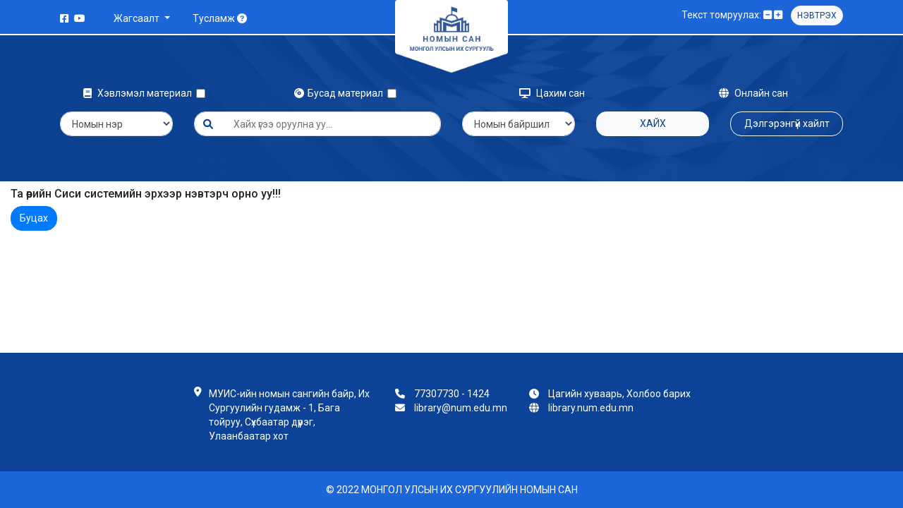

--- FILE ---
content_type: text/html; charset=utf-8
request_url: https://catalog.num.edu.mn/cgi-bin/koha/opac-reserve.pl?biblionumber=26277
body_size: 3695
content:

<!doctype html>
<html lang="en" class="h-100">
  <head>
  <!-- Google tag (gtag.js) -->
<script async src="https://www.googletagmanager.com/gtag/js?id=G-RWGZ7GE11K"></script>
<script>
  window.dataLayer = window.dataLayer || [];
  function gtag(){dataLayer.push(arguments);}
  gtag('js', new Date());

  gtag('config', 'G-RWGZ7GE11K');
</script>
    <meta charset="utf-8">
    <meta name="viewport" content="width=device-width, initial-scale=1, shrink-to-fit=no">
    <meta name="description" content="">
    <meta name="author" content="">
    <meta name="generator" content="">
    <title>МУИС-ийн номын сан</title>

    <link href="/opac-tmpl/bootstrap/images/favicon.png?v=1" rel="shortcut icon" type="image/png">
    <link href="/opac-tmpl/bootstrap/lib/bootstrap/css1/all.min.css" rel="stylesheet">
    <link href="/opac-tmpl/bootstrap/lib/bootstrap/css1/bootstrap.min.css?v=1" rel="stylesheet">
    <link href="/opac-tmpl/bootstrap/lib/bootstrap/css1/owl.carousel.min.css" rel="stylesheet">
    <link href="/opac-tmpl/bootstrap/lib/bootstrap/css1/owl.theme.default.min.css" rel="stylesheet">
    <link href="/opac-tmpl/bootstrap/lib/bootstrap/css1/general.css?v=43" rel="stylesheet">
  </head>
  <body class="d-flex flex-column h-100">
    
    <!-- header -->
    <header>
      <div class="container">
        <div class="row">
          <div class="d-block d-lg-none position-absolute w-100 mobile-main-nav">
            <nav class="navbar navbar-light bg-transparent">
              <button class="navbar-toggler border-0" type="button" data-toggle="collapse" data-target="#navbarNav" aria-controls="navbarNav" aria-expanded="false" aria-label="Toggle navigation">
                <i class="fa-solid fa-bars py-1"></i>
              </button>
              <div class="row collapse navbar-collapse bg-white p-3" id="navbarNav">
                <ul class="navbar-nav">
                  <li class="nav-item dropdown">
                    <a class="nav-link dropdown-toggle" href="#" id="navbarDropdown" role="button" data-toggle="dropdown" aria-expanded="false">
                      Жагсаалт
                    </a>
                    <div class="dropdown-menu" aria-labelledby="navbarDropdown">
                      <div class="dropdown-item-title">Нийтийн жагсаалт:</div>
                      
                       
                   
                    <a class="dropdown-item" href="/cgi-bin/koha/opac-shelves.pl?viewshelf=2489&amp;sortfield=" tabindex="-1">Шинэ ном /2022 №2/</a>
                  
                    <a class="dropdown-item" href="/cgi-bin/koha/opac-shelves.pl?viewshelf=2371&amp;sortfield=" tabindex="-1">Шинэ ном /2022 №3/</a>
                  
                  <a class="dropdown-item" href="/cgi-bin/koha/opac-userlr.pl?display=publicshelves">Бүгдийг харах</a>
                  
                      <div class="dropdown-item-title">Хувийн жагсаалт:</div>
                    
                     <a class="dropdown-item" href="/cgi-bin/koha/sisi.pl" tabindex="-1" aria-disabled="true">Жагсаалт үүсгэхийн тулд нэвтэрж орно уу</a>
                    
                    </div>
                  </li>
                  <li class="nav-item">
                    <a class="nav-link" href="/cgi-bin/koha/opac-faq.pl">Тусламж <i class="fa-solid fa-circle-question"></i></a>
                  </li>
                  <li class="nav-item">
                  
                    
           <a class="nav-link" data-toggle="modal" data-target="#exampleModal">Нэвтрэх</a>
            
                     
                  </li>
                </ul>
              </div>
            </nav>
          </div>
          <div class="col-4 col-md-5 py-1 d-none d-lg-flex">
            <ul class="d-none d-lg-inline-flex m-0 p-0 py-2 mr-4 mt-1 list-unstyled">
              <li class="pr-1"><a class="text-white" href="https://www.facebook.com/NUMlibrary"><i class="fa-brands fa-facebook-square"></i></a></li>
              <li class="pl-1"><a class="text-white" href="#"><i class="fa-brands fa-youtube"></i></a></li>
            </ul>
            <div class="d-none d-lg-inline-flex py-1">
              <div class="nav-item dropdown">
                <a class="nav-link dropdown-toggle text-white" href="#" id="navbarDropdown" role="button" data-toggle="dropdown" aria-expanded="false">
                  Жагсаалт
                </a>
                <div class="dropdown-menu shadow" aria-labelledby="navbarDropdown">
                  <div class="dropdown-item-title">Нийтийн жагсаалт:</div>
                
                   
                    <a class="dropdown-item" href="/cgi-bin/koha/opac-shelves.pl?viewshelf=2489&amp;sortfield=" tabindex="-1">Шинэ ном /2022 №2/</a>
                  
                    <a class="dropdown-item" href="/cgi-bin/koha/opac-shelves.pl?viewshelf=2371&amp;sortfield=" tabindex="-1">Шинэ ном /2022 №3/</a>
                  
                  <a class="dropdown-item" href="/cgi-bin/koha/opac-shelves.pl?display=publicshelves">Бүгдийг харах</a>
                  
                  <div class="dropdown-item-title">Хувийн жагсаалт:</div>
                  
                     <a class="dropdown-item" href="/cgi-bin/koha/sisi.pl" tabindex="-1" aria-disabled="true">Жагсаалт үүсгэхийн тулд нэвтэрж орно уу</a>
                    
                </div>
              </div>
              <div class="nav-item">
                <a class="nav-link text-white" href="/cgi-bin/koha/opac-faq.pl">Тусламж <i class="fa-solid fa-circle-question"></i></a>
              </div>
            </div>
          </div>
          <div class="col-4 col-md-2 text-center offset-4 offset-md-5 offset-lg-0">
            <a class="blog-header-logo text-dark" href="/cgi-bin/koha/opac-main.pl"><img src="/opac-tmpl/bootstrap/images/logo.png" class="mw-100"></a>
          </div>
          <div class="col-4 col-md-5 py-2 text-right d-inline justify-content-end">
            <div class="d-none d-lg-inline">
              <span class="me-1">Текст томруулах:</span>
              <a href="#" id="minus-size" class="text-white"><i class="fa-solid fa-square-minus"></i></a>
              <a href="#" id="add-size" class="text-white"><i class="fa-solid fa-square-plus"></i></a>&nbsp&nbsp&nbsp
            </div>
            
            
           <button class="btn btn-sm btn-light px-2 d-none d-md-inline" data-toggle="modal" data-target="#exampleModal" style="font-size:12px;">Нэвтрэх</button>
            
             
            <!-- login form -->
            <div class="modal fade" id="exampleModal" tabindex="-1" aria-labelledby="exampleModalLabel" aria-hidden="true">
              <div class="modal-dialog modal-dialog-centered modal-sm">
                <div class="modal-content p-5 text-center">
                  <img src="/opac-tmpl/bootstrap/images/logo.png" class="mw-100">
                  <p class="text-danger">Та өөрийн Сиси системийн эрхээр нэвтэрч орно уу!!!</p>
                  <form>
                    <a href="/cgi-bin/koha/sisi.pl" class="btn btn-primary btn-block">Нэвтрэх</a>
                  </form>
                </div>
              </div>
            </div>
            <!-- login form -->
          </div>
        </div>
      </div>
    </header>
    <!-- header -->

    <!-- top section -->
    <div class="top-section py-5">
      <div class="container pt-4">
        <form action="/cgi-bin/koha/opac-search.pl" method="get" class="row search-form">
          <div class="col-6 col-md-3 text-md-center mb-3">
            <div class="form-check form-check-inline" data-toggle="tooltip" data-placement="bottom" 
            title="
              <div class='text-secondary text-left p-3'>
                <p class='m-0 p-0'>Ном</p>
                <p class='m-0 p-0'>Тайлан, зөвлөмж</p>
                <p class='m-0 p-0'>Магистрын ажил</p>
                <p class='m-0 p-0'>Диссертаци</p>
                <p class='m-0 p-0'>Сонин</p>
                <p class='m-0 p-0'>Сэтгүүл</p>
                <p class='m-0 p-0'>Газрын зураг</p>
                <p class='m-0 p-0'>Дууны нот</p>
                <p class='m-0 p-0'>Зурагт ном</p>
              </div>
            ">
              <label class="form-check-label"><i class="fa-solid fa-book"></i> Хэвлэмэл материал &nbsp;</label>
              <input class="form-check-input" type="checkbox" name="limit" value="mc-itype:BK or mc-itype:MA or mc-itype:PICBOOK or mc-itype:DS or mc-itype:NOTE or mc-itype:MAP or mc-itype:NWS or mc-itype:JUR or mc-itype:TZ">
            </div>
          </div>
              <div class="col-6 col-md-3 text-md-center mb-3">
            <div class="form-check form-check-inline" data-toggle="tooltip" data-placement="bottom" 
            title="
              <div class='text-secondary text-left p-3 bg-white'>
                <p class='m-0 p-0'>Дуу бичлэгийн хуурцаг</p>
                <p class='m-0 p-0'>CD, DVD</p>
              </div>
            ">
              <label class="form-check-label"><i class="fa-solid fa-compact-disc"></i>Бусад материал &nbsp;</label>
              <input class="form-check-input" type="checkbox" name="limit" value="mc-itype:CD or mc-itype:CASS">
            </div>
          </div>
          <div class="col-6 col-md-3 text-md-center mb-3">
           <a href="https://e-library.num.edu.mn/" target="_blank" class="text-white text-decoration-none online-library-button"><i class="fa-solid fa-display"></i> Цахим сан</a>
          </div>
          <div class="col-6 col-md-3 text-md-center mb-3">
            <a href="/cgi-bin/koha/opac-online-library.pl" class="text-white text-decoration-none online-library-button"><i class="fa-solid fa-globe"></i> Онлайн сан</a>
          </div>

          <div class="col-6 col-md-2 mb-3">
           <select class="form-control" name="idx" id="masthead_search">
              
                                <option value="ti">Номын нэр</option>
                            
                            
                                <option value="au">Зохиогч</option>
                            
                            
                                <option value="su">Гарчиг</option>
                            
                            
                                <option value="nb">ISBN</option>
                            
                            
                                <option value="bc">Баркод</option>
                            
                            
                                <option value="">Түлхүүр үг</option>
                            
                            
                                
                                    <option value="callnum">Дансны дугаар</option>
                                
                            
            </select>
          </div>
          <div class="col-6 col-md-4 mb-3">
           <div class="input-group">
              <div class="input-group-prepend">
                <span class="input-group-text  form-control" id="basic-addon1"><i class="fa-solid fa-magnifying-glass"></i></span>
              </div>
              <input type="text" class="form-control form-control border-left-0" placeholder="Хайх үгээ оруулна уу..." id="transl1" name="q">
            </div>
          </div>
          <div class="col-6 col-md-2 mb-3">
            <select class="form-control" name="branch_group_limit" id="select_library">
              <option value="">Номын байршил</option>
            
                                            </optgroup>
                                            
            </select>
          </div>
          <div class="col-6 col-md-2 mb-3">
            <button class="btn btn-light btn-block">Хайх</button>
          </div>
          <div class="col-12 col-md-2 mb-3">
            <a href="/cgi-bin/koha/opac-search.pl" class="btn btn-outline-light btn-block">Дэлгэрэнгүй хайлт</a>
          </div>
        </form>
      </div>
    </div>
    <!-- top section -->

</head>
<body id="opac-login-page" class="scrollto">


<div class="main">
   

    <div class="container-fluid">
        <div class="row-fluid">
            <div class="span7 offset2">
                <div id="opac-auth" class="maincontent">
                    <!--CONTENT-->
                    
                        

                        
                            <!-- login prompt time-->
                            <h3></h3>

                            

                            

                            
                          <div>
                               <h6>Та өөрийн Сиси системийн эрхээр нэвтэрч орно уу!!!</h6>
                               <a href="https://catalog.num.edu.mn/cgi-bin/koha/opac-main.pl" class="btn btn-primary">Буцах</a>
                           </div>
                        

                    

                </div> <!-- /.opac-auth -->
            </div> <!-- /.span12 -->
        </div> <!-- /.row-fluid -->
    </div> <!-- /.container-fluid -->
</div> <!-- /.main -->




    <!-- top section -->
    
    <footer class="footer mt-auto">
      <div class="container pt-5 pb-4">
        <div class="row">
          <div class="col-sm-12 col-md-2"></div>
          <div class="col-sm-4 col-md-3 mb-3 media">
            <i class="fa-solid fa-location-dot align-self-start"></i> 
            <div class="media-body">МУИС-ийн номын сангийн байр, Их Сургуулийн гудамж - 1, Бага тойруу, Сүхбаатар дүүрэг, Улаанбаатар хот</div>
          </div>
          <div class="col-sm-4 col-md-2 mb-3">
            <ul class="list-unstyled m-0 p-0">
              <li><i class="fa-solid fa-phone"></i> 77307730 - 1424</li>
              <li><i class="fa-solid fa-envelope"></i> library@num.edu.mn</li>
            </ul>
          </div>
          <div class="col-sm-4 col-md-3 mb-3">
            <ul class="list-unstyled m-0 p-0">
              <li><i class="fa-solid fa-clock"></i> <a href="/cgi-bin/koha/opac-timetable.pl">Цагийн хуваарь, Холбоо барих</a></li>
              <li><i class="fa-solid fa-globe"></i> <a href="https://library.num.edu.mn/">library.num.edu.mn</a></li>
            </ul>
          </div>
          <div class="col-sm-12 col-md-2"></div>
        </div>
      </div>
      <div class="copyright text-center py-3">
        &copy; 2022 МОНГОЛ УЛСЫН ИХ СУРГУУЛИЙН НОМЫН САН
      </div>
    </footer>

   <script src="https://cdn.jsdelivr.net/npm/jquery@3.5.1/dist/jquery.slim.min.js"></script>
    <script src="/opac-tmpl/bootstrap/lib/bootstrap/js1/bootstrap.bundle.min.js"></script>
    <script src="/opac-tmpl/bootstrap/lib/bootstrap/js1/owl.carousel.min.js"></script>
    <script src="/opac-tmpl/bootstrap/lib/bootstrap/js1/main.js?v=5"></script>
  </body>
</html>
